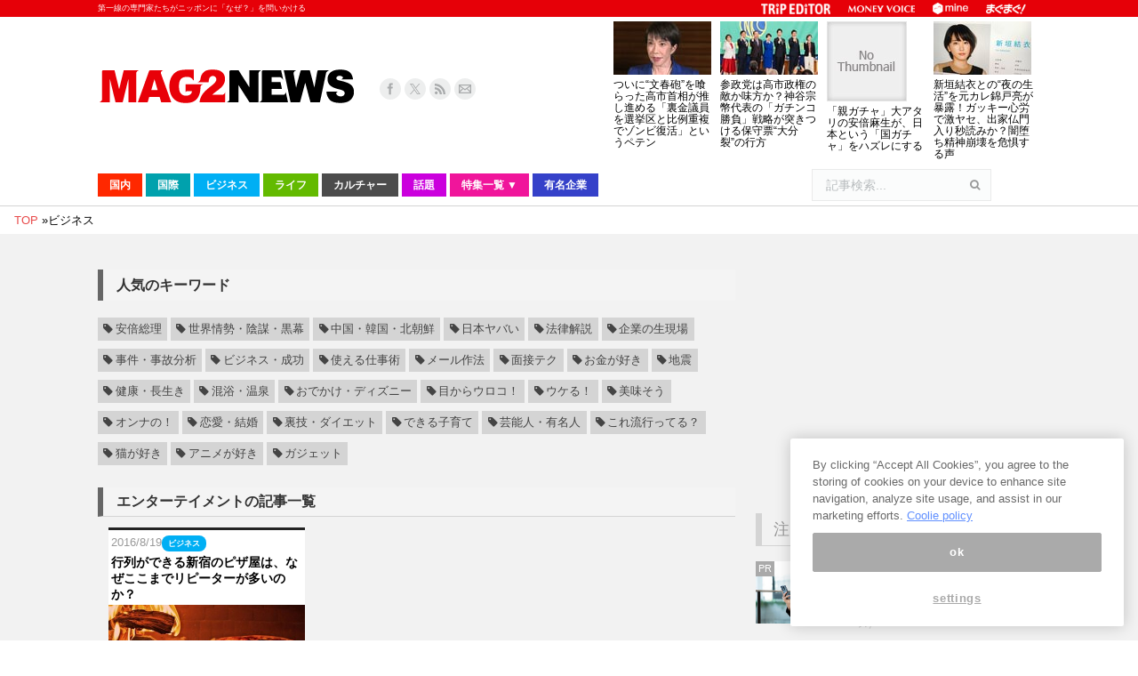

--- FILE ---
content_type: text/html; charset=utf-8
request_url: https://www.google.com/recaptcha/api2/aframe
body_size: 264
content:
<!DOCTYPE HTML><html><head><meta http-equiv="content-type" content="text/html; charset=UTF-8"></head><body><script nonce="fs_ov8PLv-FWHcdHmiu4xA">/** Anti-fraud and anti-abuse applications only. See google.com/recaptcha */ try{var clients={'sodar':'https://pagead2.googlesyndication.com/pagead/sodar?'};window.addEventListener("message",function(a){try{if(a.source===window.parent){var b=JSON.parse(a.data);var c=clients[b['id']];if(c){var d=document.createElement('img');d.src=c+b['params']+'&rc='+(localStorage.getItem("rc::a")?sessionStorage.getItem("rc::b"):"");window.document.body.appendChild(d);sessionStorage.setItem("rc::e",parseInt(sessionStorage.getItem("rc::e")||0)+1);localStorage.setItem("rc::h",'1769912422418');}}}catch(b){}});window.parent.postMessage("_grecaptcha_ready", "*");}catch(b){}</script></body></html>

--- FILE ---
content_type: application/javascript; charset=utf-8;
request_url: https://dalc.valuecommerce.com/app3?p=890560888&_s=https%3A%2F%2Fwww.mag2.com%2Fp%2Fnews%2Ftag%2F%25E3%2582%25A8%25E3%2583%25B3%25E3%2582%25BF%25E3%2583%25BC%25E3%2583%2586%25E3%2582%25A4%25E3%2583%25A1%25E3%2583%25B3%25E3%2583%2588&vf=iVBORw0KGgoAAAANSUhEUgAAAAMAAAADCAYAAABWKLW%2FAAAAMElEQVQYV2NkFGP4n5Gxg%2BF7kzcD4zpz5v%2FXo4MZWn%2BsYWDcyNX1P%2BpZDYO8wC8GACAqDyQy7lndAAAAAElFTkSuQmCC
body_size: 7009
content:
vc_linkswitch_callback({"t":"697eb861","r":"aX64YQAPNqcDhZJWCooD7AqKCJRydQ","ub":"aX64YAADrjcDhZJWCooCsQqKC%2FAGKg%3D%3D","vcid":"uTsLSNk-dag8N9Cy2fSX9gnHa_P78VPU9f6VJnO9HjpD4WhFHzb98FR7fJkDeJjio_ggN6KnMbSik7Iate17PvqVNTPjSWTpDiV6lGh09eMX_ZmQ07hhLU_WDV5oayTLMcAf_pgroRRSkw6fRyrxIVYhknwkDxPl","vcpub":"0.997031","www.jtb.co.jp/kokunai_hotel":{"a":"2549714","m":"2161637","g":"6fb4d8fabb","sp":"utm_source%3Dvcdom%26utm_medium%3Daffiliate"},"sp.fujitv-flower.net":{"a":"2429961","m":"2604992","g":"eded69e38c"},"www.jtb.co.jp":{"a":"2549714","m":"2161637","g":"6fb4d8fabb","sp":"utm_source%3Dvcdom%26utm_medium%3Daffiliate"},"www.fujitv-flower.net":{"a":"2429961","m":"2604992","g":"eded69e38c"},"shopping.yahoo.co.jp":{"a":"2821580","m":"2201292","g":"ede9dbb18c"},"lohaco.jp":{"a":"2686782","m":"2994932","g":"c93c75458c"},"7net.omni7.jp":{"a":"2602201","m":"2993472","g":"22792f738c"},"www.nealsyard.co.jp":{"a":"2580349","m":"2987084","g":"d9a66fe28c"},"sp.jal.co.jp/intltour":{"a":"2910359","m":"2403993","g":"f16f7c388c"},"approach.yahoo.co.jp":{"a":"2821580","m":"2201292","g":"ede9dbb18c"},"yukoyuko.net":{"a":"2425172","m":"2178193","g":"dc5456038c"},"restaurant.ikyu.com":{"a":"2349006","m":"2302203","g":"1d7415f18c"},"service.expedia.co.jp":{"a":"2438503","m":"2382533","g":"6ef8d306d0","sp":"eapid%3D0-28%26affcid%3Djp.network.valuecommerce.general_mylink."},"app.furunavi.jp":{"a":"2773224","m":"3267352","g":"1e5c9a1ad8","sp":"utm_source%3Dvc%26utm_medium%3Daffiliate%26utm_campaign%3Dproduct_detail"},"r.advg.jp":{"a":"2429961","m":"2604992","g":"eded69e38c"},"7netshopping.jp":{"a":"2602201","m":"2993472","g":"22792f738c"},"www.matsukiyo.co.jp/store/online":{"a":"2494620","m":"2758189","g":"48e031948c"},"lp.ankerjapan.com":{"a":"2811827","m":"3397687","g":"b4ad5ad68c"},"fcf.furunavi.jp":{"a":"2773224","m":"3267352","g":"1e5c9a1ad8","sp":"utm_source%3Dvc%26utm_medium%3Daffiliate%26utm_campaign%3Dproduct_detail"},"biz.travel.yahoo.co.jp":{"a":"2761515","m":"2244419","g":"c0ed07098c"},"qoo10.jp":{"a":"2858864","m":"3560897","g":"c74291248c"},"mini-shopping.yahoo.co.jp":{"a":"2821580","m":"2201292","g":"ede9dbb18c"},"furunavi.jp":{"a":"2773224","m":"3267352","g":"1e5c9a1ad8","sp":"utm_source%3Dvc%26utm_medium%3Daffiliate%26utm_campaign%3Dproduct_detail"},"jal.co.jp/tour":{"a":"2425691","m":"2404028","g":"f9e0f9c18c"},"jal.co.jp/jp/ja/tour":{"a":"2425691","m":"2404028","g":"f9e0f9c18c"},"m.kkday.com":{"a":"2829368","m":"3448426","g":"3e228d8f8c"},"brand.asoview.com":{"a":"2698489","m":"3147096","g":"10957a9c8c"},"www.matsukiyo.co.jp":{"a":"2494620","m":"2758189","g":"48e031948c"},"hands.net":{"a":"2505928","m":"2288842","g":"606b0f8b8c"},"www.jtb.co.jp/kokunai_htl":{"a":"2549714","m":"2161637","g":"6fb4d8fabb","sp":"utm_source%3Dvcdom%26utm_medium%3Daffiliate"},"travel.yahoo.co.jp":{"a":"2761515","m":"2244419","g":"c0ed07098c"},"intltoursearch.jal.co.jp":{"a":"2910359","m":"2403993","g":"f16f7c388c"},"www.tabirai.net":{"a":"2797949","m":"3368354","g":"81b647b78c"},"paypaystep.yahoo.co.jp":{"a":"2821580","m":"2201292","g":"ede9dbb18c"},"lohaco.yahoo.co.jp":{"a":"2686782","m":"2994932","g":"c93c75458c"},"wwwtst.hotpepper.jp":{"a":"2594692","m":"2262623","g":"bf39162ea3","sp":"vos%3Dnhppvccp99002"},"jal.co.jp/intltour":{"a":"2910359","m":"2403993","g":"f16f7c388c"},"bit.ly":{"a":"2773224","m":"3267352","g":"1e5c9a1ad8","sp":"utm_source%3Dvc%26utm_medium%3Daffiliate%26utm_campaign%3Dproduct_detail"},"jal.co.jp/jp/ja/intltour":{"a":"2910359","m":"2403993","g":"f16f7c388c"},"www.kkday.com":{"a":"2829368","m":"3448426","g":"3e228d8f8c"},"furusato.asahi.co.jp":{"a":"2875238","m":"3617634","g":"805bb2238c"},"kingjim.com":{"a":"2914431","m":"3735527","g":"00574ed58c"},"external-test-pc.staging.furunavi.com":{"a":"2773224","m":"3267352","g":"1e5c9a1ad8","sp":"utm_source%3Dvc%26utm_medium%3Daffiliate%26utm_campaign%3Dproduct_detail"},"jal.co.jp/domtour":{"a":"2425691","m":"2404028","g":"f9e0f9c18c"},"beauty.rakuten.co.jp":{"a":"2762004","m":"3300516","g":"182f8a268c"},"jalan.net":{"a":"2513343","m":"2130725","g":"c115a3a18c"},"www.matsukiyococokara-online.com":{"a":"2494620","m":"2758189","g":"48e031948c"},"www.jtbonline.jp":{"a":"2549714","m":"2161637","g":"6fb4d8fabb","sp":"utm_source%3Dvcdom%26utm_medium%3Daffiliate"},"www.ikyu.com":{"a":"2675907","m":"221","g":"124ed84988"},"skyticket.jp":{"a":"2826344","m":"2333182","g":"2d56928a9f","sp":"ad%3DVC_sky_int"},"app-external-test-pc.staging.furunavi.com":{"a":"2773224","m":"3267352","g":"1e5c9a1ad8","sp":"utm_source%3Dvc%26utm_medium%3Daffiliate%26utm_campaign%3Dproduct_detail"},"furusatohonpo.jp":{"a":"2817906","m":"3414447","g":"0ed595708c"},"welove.expedia.co.jp":{"a":"2438503","m":"2382533","g":"6ef8d306d0","sp":"eapid%3D0-28%26affcid%3Djp.network.valuecommerce.general_mylink."},"jtb.co.jp":{"a":"2549714","m":"2161637","g":"6fb4d8fabb","sp":"utm_source%3Dvcdom%26utm_medium%3Daffiliate"},"www.hotpepper.jp?vos=nhppvccp99002":{"a":"2594692","m":"2262623","g":"bf39162ea3","sp":"vos%3Dnhppvccp99002"},"l":5,"p":890560888,"event.kkday.com":{"a":"2829368","m":"3448426","g":"3e228d8f8c"},"s":3696225,"dom.jtb.co.jp":{"a":"2549714","m":"2161637","g":"6fb4d8fabb","sp":"utm_source%3Dvcdom%26utm_medium%3Daffiliate"},"shopping.geocities.jp":{"a":"2821580","m":"2201292","g":"ede9dbb18c"},"www.expedia.co.jp":{"a":"2438503","m":"2382533","g":"6ef8d306d0","sp":"eapid%3D0-28%26affcid%3Djp.network.valuecommerce.general_mylink."},"www.ankerjapan.com":{"a":"2811827","m":"3397687","g":"b4ad5ad68c"},"jal.co.jp/jp/ja/domtour":{"a":"2425691","m":"2404028","g":"f9e0f9c18c"},"www.jtb.co.jp/kokunai":{"a":"2549714","m":"2161637","g":"6fb4d8fabb","sp":"utm_source%3Dvcdom%26utm_medium%3Daffiliate"},"www.asoview.com":{"a":"2698489","m":"3147096","g":"10957a9c8c"},"shopping.jtb.co.jp":{"a":"2762033","m":"3270889","g":"e66d59c7d0","sp":"utm_source%3Dvc%26utm_medium%3Daffiliate%26utm_campaign%3Dmylink"},"stg.activityjapan.com":{"a":"2913705","m":"3393757","g":"479e717f8c"},"furusato-special.asahi.co.jp":{"a":"2875238","m":"3617634","g":"805bb2238c"},"d1ys6hwpe74y8z.cloudfront.net":{"a":"2817906","m":"3414447","g":"0ed595708c"},"activityjapan.com":{"a":"2913705","m":"3393757","g":"479e717f8c"},"www.omni7.jp":{"a":"2602201","m":"2993472","g":"22792f738c"},"sp.jal.co.jp/tour":{"a":"2425691","m":"2404028","g":"f9e0f9c18c"},"sp.jal.co.jp/domtour":{"a":"2425691","m":"2404028","g":"f9e0f9c18c"},"www.netmile.co.jp":{"a":"2438503","m":"2382533","g":"6ef8d306d0","sp":"eapid%3D0-28%26affcid%3Djp.network.valuecommerce.general_mylink."},"kinokuniya.co.jp":{"a":"2118836","m":"2195689","g":"9408755b8c"},"www.ozmall.co.jp":{"a":"2686083","m":"2209755","g":"84045d748c"},"tabelog.com":{"a":"2797472","m":"3366797","g":"5e1b41b58c"},"domtoursearch.jal.co.jp":{"a":"2425691","m":"2404028","g":"f9e0f9c18c"},"paypaymall.yahoo.co.jp":{"a":"2821580","m":"2201292","g":"ede9dbb18c"},"www.hotpepper.jp":{"a":"2594692","m":"2262623","g":"bf39162ea3","sp":"vos%3Dnhppvccp99002"}})

--- FILE ---
content_type: application/javascript; charset=utf-8;
request_url: https://dalc.valuecommerce.com/app3?p=890560888&_s=https%3A%2F%2Fwww.mag2.com%2Fp%2Fnews%2Ftag%2F%25E3%2582%25A8%25E3%2583%25B3%25E3%2582%25BF%25E3%2583%25BC%25E3%2583%2586%25E3%2582%25A4%25E3%2583%25A1%25E3%2583%25B3%25E3%2583%2588&_b=aX64YQAPNqcDhZJWCooD7AqKCJRydQ&vf=iVBORw0KGgoAAAANSUhEUgAAAAMAAAADCAYAAABWKLW%2FAAAAMElEQVQYV2NkFGP4n5Gxg%2BF7kzcD4zpz5v%2FXo4MZWn%2BsYWDcyNX1P%2BpZDYO8wC8GACAqDyQy7lndAAAAAElFTkSuQmCC
body_size: 6870
content:
vc_linkswitch_callback({"t":"697eb863","r":"aX64YwAGtaYDhZJWCooD7AqKC5YorQ","ub":"aX64YAADrjcDhZJWCooCsQqKC%2FAGKg%3D%3D","vcid":"o3w21T0U1wdeRTk73UgMGA9gLHp8GyyZK0Wj_QFcR34ungxL--XeLpWNYn5Pu7cMDI0AItFCa2o2Qxn2fptgCA00-Bu27bIU4wW-oAQkbjtaZTfu7sT3cx_o3pan0l75DxyCD91bqSt4wfac9C9zLWw2WiaHQJTb","vcpub":"0.439718","furusato.asahi.co.jp":{"a":"2875238","m":"3617634","g":"18d747ea8c"},"mini-shopping.yahoo.co.jp":{"a":"2821580","m":"2201292","g":"068bc3078c"},"beauty.rakuten.co.jp":{"a":"2762004","m":"3300516","g":"f9b54d3f8c"},"jal.co.jp/jp/ja/domtour":{"a":"2425691","m":"2404028","g":"6d4505a38c"},"www.matsukiyococokara-online.com":{"a":"2494620","m":"2758189","g":"39b9e49e8c"},"www.asoview.com":{"a":"2698489","m":"3147096","g":"4161244b8c"},"brand.asoview.com":{"a":"2698489","m":"3147096","g":"4161244b8c"},"www.jtbonline.jp":{"a":"2549714","m":"2161637","g":"3e65239ebb","sp":"utm_source%3Dvcdom%26utm_medium%3Daffiliate"},"www.ikyu.com":{"a":"2675907","m":"221","g":"40aade3788"},"skyticket.jp":{"a":"2826344","m":"2333182","g":"43d097a39f","sp":"ad%3DVC_sky_int"},"hands.net":{"a":"2505928","m":"2288842","g":"23aacc058c"},"www.jtb.co.jp/kokunai_htl":{"a":"2549714","m":"2161637","g":"3e65239ebb","sp":"utm_source%3Dvcdom%26utm_medium%3Daffiliate"},"furusatohonpo.jp":{"a":"2817906","m":"3414447","g":"e103c6758c"},"welove.expedia.co.jp":{"a":"2438503","m":"2382533","g":"d7f1fc6cd0","sp":"eapid%3D0-28%26affcid%3Djp.network.valuecommerce.general_mylink."},"tabelog.com":{"a":"2797472","m":"3366797","g":"5c45beca8c"},"domtoursearch.jal.co.jp":{"a":"2425691","m":"2404028","g":"6d4505a38c"},"www.kkday.com":{"a":"2829368","m":"3448426","g":"2e2e10178c"},"external-test-pc.staging.furunavi.com":{"a":"2773224","m":"3267352","g":"4c12c708d8","sp":"utm_source%3Dvc%26utm_medium%3Daffiliate%26utm_campaign%3Dproduct_detail"},"biz.travel.yahoo.co.jp":{"a":"2761515","m":"2244419","g":"a0b51d358c"},"www.jtb.co.jp/kokunai_hotel":{"a":"2549714","m":"2161637","g":"3e65239ebb","sp":"utm_source%3Dvcdom%26utm_medium%3Daffiliate"},"jal.co.jp/domtour":{"a":"2425691","m":"2404028","g":"6d4505a38c"},"jal.co.jp/tour":{"a":"2425691","m":"2404028","g":"6d4505a38c"},"jalan.net":{"a":"2513343","m":"2130725","g":"6840cb128c"},"www.nealsyard.co.jp":{"a":"2580349","m":"2987084","g":"d134347c8c"},"furusato-special.asahi.co.jp":{"a":"2875238","m":"3617634","g":"18d747ea8c"},"travel.yahoo.co.jp":{"a":"2761515","m":"2244419","g":"a0b51d358c"},"app-external-test-pc.staging.furunavi.com":{"a":"2773224","m":"3267352","g":"4c12c708d8","sp":"utm_source%3Dvc%26utm_medium%3Daffiliate%26utm_campaign%3Dproduct_detail"},"www.omni7.jp":{"a":"2602201","m":"2993472","g":"28b5aa638c"},"restaurant.ikyu.com":{"a":"2349006","m":"2302203","g":"65487a538c"},"paypaystep.yahoo.co.jp":{"a":"2821580","m":"2201292","g":"068bc3078c"},"app.furunavi.jp":{"a":"2773224","m":"3267352","g":"4c12c708d8","sp":"utm_source%3Dvc%26utm_medium%3Daffiliate%26utm_campaign%3Dproduct_detail"},"jtb.co.jp":{"a":"2549714","m":"2161637","g":"3e65239ebb","sp":"utm_source%3Dvcdom%26utm_medium%3Daffiliate"},"sp.jal.co.jp/domtour":{"a":"2425691","m":"2404028","g":"6d4505a38c"},"kinokuniya.co.jp":{"a":"2118836","m":"2195689","g":"7ec98ad58c"},"www.ozmall.co.jp":{"a":"2686083","m":"2209755","g":"80f50d838c"},"lohaco.yahoo.co.jp":{"a":"2686782","m":"2994932","g":"81461a608c"},"l":5,"7netshopping.jp":{"a":"2602201","m":"2993472","g":"28b5aa638c"},"jal.co.jp/intltour":{"a":"2910359","m":"2403993","g":"e2022fb48c"},"p":890560888,"www.hotpepper.jp":{"a":"2594692","m":"2262623","g":"b5acc6dda3","sp":"vos%3Dnhppvccp99002"},"bit.ly":{"a":"2773224","m":"3267352","g":"4c12c708d8","sp":"utm_source%3Dvc%26utm_medium%3Daffiliate%26utm_campaign%3Dproduct_detail"},"s":3696225,"fcf.furunavi.jp":{"a":"2773224","m":"3267352","g":"4c12c708d8","sp":"utm_source%3Dvc%26utm_medium%3Daffiliate%26utm_campaign%3Dproduct_detail"},"dom.jtb.co.jp":{"a":"2549714","m":"2161637","g":"3e65239ebb","sp":"utm_source%3Dvcdom%26utm_medium%3Daffiliate"},"furunavi.jp":{"a":"2773224","m":"3267352","g":"4c12c708d8","sp":"utm_source%3Dvc%26utm_medium%3Daffiliate%26utm_campaign%3Dproduct_detail"},"sp.fujitv-flower.net":{"a":"2429961","m":"2604992","g":"dc3ae7c78c"},"shopping.geocities.jp":{"a":"2821580","m":"2201292","g":"068bc3078c"},"www.expedia.co.jp":{"a":"2438503","m":"2382533","g":"d7f1fc6cd0","sp":"eapid%3D0-28%26affcid%3Djp.network.valuecommerce.general_mylink."},"m.kkday.com":{"a":"2829368","m":"3448426","g":"2e2e10178c"},"www.jtb.co.jp/kokunai":{"a":"2549714","m":"2161637","g":"3e65239ebb","sp":"utm_source%3Dvcdom%26utm_medium%3Daffiliate"},"shopping.yahoo.co.jp":{"a":"2821580","m":"2201292","g":"068bc3078c"},"stg.activityjapan.com":{"a":"2913705","m":"3393757","g":"af02e64d8c"},"www.matsukiyo.co.jp":{"a":"2494620","m":"2758189","g":"39b9e49e8c"},"d1ys6hwpe74y8z.cloudfront.net":{"a":"2817906","m":"3414447","g":"e103c6758c"},"approach.yahoo.co.jp":{"a":"2821580","m":"2201292","g":"068bc3078c"},"activityjapan.com":{"a":"2913705","m":"3393757","g":"af02e64d8c"},"www.tabirai.net":{"a":"2797949","m":"3368354","g":"2deb3a7e8c"},"yukoyuko.net":{"a":"2425172","m":"2178193","g":"bdd09dfa8c"},"sp.jal.co.jp/tour":{"a":"2425691","m":"2404028","g":"6d4505a38c"},"www.netmile.co.jp":{"a":"2438503","m":"2382533","g":"d7f1fc6cd0","sp":"eapid%3D0-28%26affcid%3Djp.network.valuecommerce.general_mylink."},"www.hotpepper.jp?vos=nhppvccp99002":{"a":"2594692","m":"2262623","g":"b5acc6dda3","sp":"vos%3Dnhppvccp99002"},"wwwtst.hotpepper.jp":{"a":"2594692","m":"2262623","g":"b5acc6dda3","sp":"vos%3Dnhppvccp99002"},"www.matsukiyo.co.jp/store/online":{"a":"2494620","m":"2758189","g":"39b9e49e8c"},"kingjim.com":{"a":"2914431","m":"3735527","g":"ea893b408c"},"qoo10.jp":{"a":"2858864","m":"3560897","g":"886a0c408c"},"www.ankerjapan.com":{"a":"2811827","m":"3397687","g":"5d68bae48c"},"jal.co.jp/jp/ja/tour":{"a":"2425691","m":"2404028","g":"6d4505a38c"},"www.jtb.co.jp":{"a":"2549714","m":"2161637","g":"3e65239ebb","sp":"utm_source%3Dvcdom%26utm_medium%3Daffiliate"},"www.fujitv-flower.net":{"a":"2429961","m":"2604992","g":"dc3ae7c78c"},"shopping.jtb.co.jp":{"a":"2762033","m":"3270889","g":"bd9ca335d0","sp":"utm_source%3Dvc%26utm_medium%3Daffiliate%26utm_campaign%3Dmylink"},"lohaco.jp":{"a":"2686782","m":"2994932","g":"81461a608c"},"7net.omni7.jp":{"a":"2602201","m":"2993472","g":"28b5aa638c"},"sp.jal.co.jp/intltour":{"a":"2910359","m":"2403993","g":"e2022fb48c"},"intltoursearch.jal.co.jp":{"a":"2910359","m":"2403993","g":"e2022fb48c"},"service.expedia.co.jp":{"a":"2438503","m":"2382533","g":"d7f1fc6cd0","sp":"eapid%3D0-28%26affcid%3Djp.network.valuecommerce.general_mylink."},"r.advg.jp":{"a":"2429961","m":"2604992","g":"dc3ae7c78c"},"paypaymall.yahoo.co.jp":{"a":"2821580","m":"2201292","g":"068bc3078c"},"event.kkday.com":{"a":"2829368","m":"3448426","g":"2e2e10178c"},"lp.ankerjapan.com":{"a":"2811827","m":"3397687","g":"5d68bae48c"},"jal.co.jp/jp/ja/intltour":{"a":"2910359","m":"2403993","g":"e2022fb48c"}})